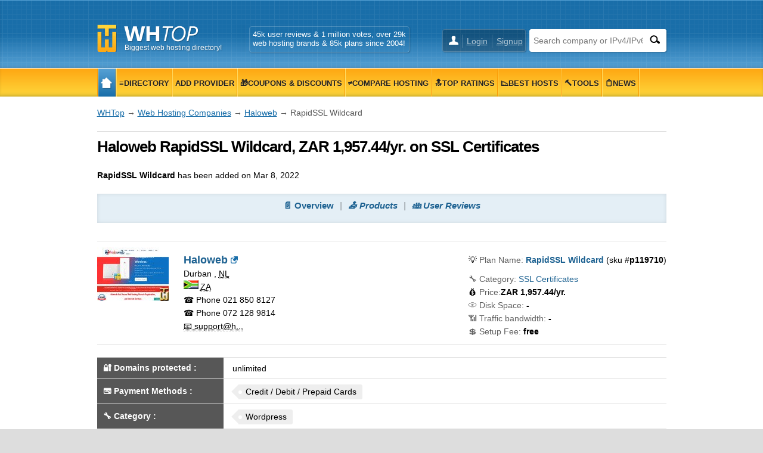

--- FILE ---
content_type: text/html; charset=UTF-8
request_url: https://www.whtop.com/plans/haloweb.co.za/119710
body_size: 7787
content:
<!doctype html><html lang="en"><head prefix="og: http://ogp.me/ns# fb: http://ogp.me/ns/fb# article: http://ogp.me/ns/article# product: http://ogp.me/ns/product#"><meta name="viewport" content="width=device-width, initial-scale=1"><meta http-equiv="Content-Type" content="text/html; charset=UTF-8"><base href="https://www.whtop.com/"><link rel="icon" href="https://static.whtop.com/favicon.ico" type="image/x-icon"><meta name="description" content="Mar  8, 2022: RapidSSL Wildcard plan from Haloweb (haloweb.co.za), price: ZAR 1,957.44/mo on SSL Certificates"><link rel="canonical" href="https://www.whtop.com/plans/haloweb.co.za/119710"><meta property="product:product_link" content="https://www.haloweb.co.za/clients/store/ssl-certificates/go/wildcard"><meta property="og:type" content="product"><meta property="og:image" content="https://static.whtop.com/images/plans/2022/haloweb.co.za-2275310678-big.jpg"><meta property="og:image:alt" content="RapidSSL Wildcard &gt; haloweb.co.za, #119710"><meta property="twitter:image" content="https://static.whtop.com/images/plans/2022/haloweb.co.za-2275310678-big.jpg"><meta property="og:updated_time" content="2022-03-08"><meta property="product:availability" content="instock"><meta property="product:price:amount" content="1957.44"><meta property="product:price:currency" content="ZAR"><meta property="product:category" content="SSL Certificates"><meta property="product:brand" content="haloweb.co.za"><meta property="product:retailer_title" content="Haloweb"><meta property="product:retailer" content="153953317951616"><meta property="fb:app_id" content="1423394267943167"><meta property="og:title" content="RapidSSL Wildcard &gt; haloweb.co.za, #119710"><meta property="og:locale" content="en_US"><meta property="og:url" content="https://www.whtop.com/plans/haloweb.co.za/119710"><meta property="og:site_name" content="WHTop"><meta property="og:description" content="Mar  8, 2022: RapidSSL Wildcard plan from Haloweb (haloweb.co.za), price: ZAR 1,957.44/mo on SSL Certificates"><meta name="twitter:site" content="@webhostingtop"><meta name="twitter:creator" content="@webhostingtop"><meta name="twitter:title" content="RapidSSL Wildcard &gt; haloweb.co.za, #119710"><meta name="twitter:description" content="Mar  8, 2022: RapidSSL Wildcard plan from Haloweb (haloweb.co.za), price: ZAR 1,957.44/mo on SSL Certificates"><meta name="twitter:card" content="summary"><link rel="search" type="application/opensearchdescription+xml" href="https://static.whtop.com/opensearch.xml" title="WHTop"><link rel="apple-touch-icon" sizes="48x48" href="https://static.whtop.com/layout/whtop/images/icon-48.png"><link rel="apple-touch-icon" sizes="72x72" href="https://static.whtop.com/layout/whtop/images/icon-72.png"><link rel="apple-touch-icon" sizes="144x144" href="https://static.whtop.com/layout/whtop/images/icon-144.png"><link rel="apple-touch-icon" sizes="192x192" href="https://static.whtop.com/layout/whtop/images/icon-192.png"><link rel="manifest" href="/manifest.json"><meta name="theme-color" content="#75aed6"><meta name="apple-mobile-web-app-capable" content="yes"> <meta name="apple-mobile-web-app-title" content="WHTop.com"> <meta name="msapplication-TileImage" content="https://static.whtop.com/layout/whtop/images/icon-144.png"> <meta name="msapplication-TileColor" content="#75aed6"> <link rel="stylesheet" type="text/css" href="https://static.whtop.com/layout/whtop/style.css"><style>table tr th{width:200px}.a-name{font-weight:bold;font-size:16px}.a-pos-rat{position:absolute;left:37px;bottom:0}.a-pos-rank{position:absolute;left:37px;bottom:25px}.a-pos-final{position:relative;text-align:center;min-height:170px}.a-pos-final-color{border:1px solid #CCCCCC;background:#efefef}span.tooltip .tinfo-0{width:150px;margin-top:40px;margin-left:-70px}._h90{height:90px}.fn.org{font-weight:bold;font-size:18px}@media screen and (min-width:620px){#m1 ul li a,#m2 ul li a{padding-right:4px;padding-left:4px}}.fl{width:25px;height:15px}a.fl,div.fl,span.fl{text-indent:28px;white-space:nowrap;float:left;margin-right:3px}div.fl.none,span.fl.none{float:none;vertical-align:middle;display:inline-block}#page{overflow:hidden}body{font-size:14px;line-height:22px}#main h4{font-size:16px}#main h5,#main h6{font-size:15px;margin:20px 0 0}ul.brand-space li a{padding-bottom:5px;display:inline-block}.brand-space{padding-bottom:10px}#logo{width:250px}@media screen and (max-width:620px){body{font-size:16px}}@media screen and (max-width:1000px){#m1,#m2{overflow:hidden}}.breadcrumb a{text-decoration:underline}.s_table_head_no_link{background:#575757}table.table tr th{background:#575757;padding:5px 2px 5px 2px}</style><title>RapidSSL Wildcard &gt; haloweb.co.za, #119710</title></head><body><header id="header"><div class="width"><div id="logo"><a href="/">Biggest web hosting directory!</a></div><div id="search"><form method="post" action="https://www.whtop.com/directory"><input type="hidden" name="fuseaction" value="directory"><input type="text" name="search" aria-label="Search company or IPv4/IPv6" placeholder="Search company or IPv4/IPv6" class="search-text"><input type="submit" value="" aria-label="Search" class="search-button"></form> </div><div id="user"><ul><li><a href="https://manage.whtop.com/login">Login</a></li><li><a href="https://manage.whtop.com/register" title="Create a new login or use your existing facebook">Signup</a></li> </ul></div><div id="slg"><div>45k user reviews & 1 million votes, over 29k <br> web hosting brands & 85k plans since 2004!</div></div></div></header><div id="m1-placeholder"><div id="m1"><div class="width"><div id="m1-mobile">Menu</div><nav><ul><li class="home"><a href="/"><span class="notext">WHTop</span></a></li><li><a href="/directory"><span>&#8801;Directory</span></a></li><li><a href="/directory.add-host"><span>Add Provider</span></a></li><li><a href="/directory.discount-coupons"><span>&#127873;Coupons &amp; Discounts</span></a></li><li><a href="/compare"><span>&#8800;Compare Hosting</span></a></li><li><a href="/top"><span>&#128285;Top Ratings</span></a></li><li><a href="/best"><span>&#128201;Best Hosts</span></a></li><li><a href="/tools"><span>&#128296;Tools</span></a></li><li><a href="/news"><span>&#128203;News</span></a></li></ul></nav> <span id="m1-back"></span></div></div></div><div id="aright-body"><div id="aright-body-width" class="width"><div id="aright2"></div></div></div><div id="page"><div id="body" class="width"> <div id="container" class="full-width"><div role="main" id="main"><script type="application/ld+json" nonce="20260130_929098352">{"@context": "https://schema.org","@type": "BreadcrumbList","name": "WHTop Breadcrumb","itemListElement": [{"@type": "ListItem","position": 1,"item": {"@type": "WebPage","id": "https://www.whtop.com/","url": "https://www.whtop.com/","name": "WHTop"}},{"@type": "ListItem","position": 2,"item": {"@type": "WebPage","id": "https://www.whtop.com/companies","url": "https://www.whtop.com/companies","name": "Web Hosting Companies"}},{"@type": "ListItem","position": 3,"item": {"@type": "WebPage","id": "https://www.whtop.com/review/haloweb.co.za","url": "https://www.whtop.com/review/haloweb.co.za","name": "Haloweb"}},{"@type": "ListItem","position": 4,"item": {"@type": "WebPage","name": "RapidSSL Wildcard"}}]}</script><div class="breadcrumb"><a href="https://www.whtop.com/">WHTop</a> &rarr; <a href="/companies">Web Hosting Companies</a> &rarr; <a href="/review/haloweb.co.za" class="brand-space">Haloweb</a> &rarr; RapidSSL Wildcard</div><h1>Haloweb RapidSSL Wildcard, ZAR 1,957.44/yr. on  SSL Certificates</h1><div><br><b>RapidSSL Wildcard</b> has been added on Mar  8, 2022<div id="submenu-placeholder"><nav id="submenu" typeof="ItemList" vocab="https://schema.org/"><span><a href="/review/haloweb.co.za" class="brand-space">&#128196; Overview</a></span><span property="itemListElement" typeof="SiteNavigationElement"><a href="/review/haloweb.co.za#plans" class="brand-space" property="url"><i property="name" content="&#128228; Products">&#128228; Products</i></a><meta property="position" content="2"></span><span property="itemListElement" typeof="SiteNavigationElement"><a href="/review/haloweb.co.za#reviews" class="brand-space" property="url"><i property="name" content="&#128106; User Reviews">&#128106; User Reviews</i></a><meta property="position" content="3"></span></nav></div><div id="server" class="with-share clearer"><div><div id="server-image" class="cpointer"><img src="https://static.whtop.com/companies/haloweb.co.za-photo-small.gif?202511282313" width="120" height="90" alt="haloweb.co.za" class="left" property="image" title="haloweb.co.za screenshot taken on 28 November, 2025"></div><a class="fn org external" target="_blank" href="https://manage.whtop.com/companies/haloweb.co.za/visit">Haloweb</a><div id="server-description"><div class="adr"> <span class="locality">Durban</span> , <abbr class="region" title="KwaZulu-Natal">NL</abbr> <div><span class="fl za"></span> <abbr class="country-name" title="South Africa">ZA</abbr></div></div><div class="tel"><span class="type">&phone; Phone</span><span> 021 850 8127</span></div><div class="tel"><span class="type">&phone; Phone</span><span> 072 128 9814</span></div><span class="online-contacts"></span><abbr class="email tooltip" title="Available for logged users!">&#128231; support@h...</abbr></div></div><div id="server-share"><ul class="alphabetical" style="display:inline;"><li>&#128161; <span class="gray">Plan Name: </span><a href="https://www.whtop.com/plans/haloweb.co.za/119710" class="brand-space"><b>RapidSSL Wildcard</b></a> (sku #<span class="b">p119710</span>)</li><li><span class="gray">&#128295; Category:</span> <a href="https://www.whtop.com/directory/category/ssl-certificates" class="category">SSL Certificates</a></li><li>&#128176; <span class="gray">Price:</span><span class="b"><span>ZAR</span> <span>1,957.44</span><span>/yr.</span></span></li><li><span class="gray">&#128191; Disk Space:</span> <b>-</b></li><li><span class="gray">&#128246; Traffic bandwidth:</span> <b>-</b></li><li><span class="gray">&#128178; Setup Fee:</span> <b>free</b></li></ul></div></div><table class="table"><tr><th><b>&#128272; Domains protected</b> :</th><td>unlimited</td></tr><tr><th>&#128179; <b>Payment Methods</b> :</th><td><span class="tag">Credit / Debit / Prepaid Cards</span></td></tr><tr><th>&#128295; <b>Category</b> :</th><td><span class="tag">Wordpress</span></td></tr><tr><th>&#9997;&#65039; <b>Support Options</b> :</th><td><span class="tag">Email</span><span class="tag">Help Desk</span><span class="tag">Phone / Toll-Free</span><span class="tag">Live Chat</span></td></tr><tr><th>&#9873; <b>Targeting</b> :</th><td><span class="nowrap"><span class="fl none za"></span><span class="tag">ZA</span></span> </td></tr></table><div><img src="https://static.whtop.com/images/plans/2022/haloweb.co.za-2275310678-big.jpg" loading="lazy" width="951" height="713" alt="screenshot of RapidSSL Wildcard from haloweb.co.za" class="lazy photo" title="Taken on 8 March, 2022"></div><p >See also initial <a href="https://www.haloweb.co.za/clients/store/ssl-certificates/go/wildcard" class="external" target="_blank">RapidSSL Wildcard</a> plan location on their website!</p><h2>&#128220; Plan description</h2><div class="plans"><div class="plan clearer">256-Bit Encryption<br>Issuance Time Minutes<br>Trust Site Seal<br>Free Reissues<br>Browser Support 99.9%<br>Warranty Value USD $10,000</div></div><div><br><div class="cpointer _h90" id="acenter_0"></div><h3>&#128201; <a href="/directory/country/za/category/ssl-certificates">Similar hosting plans from other companies in the same category &amp; country location &#8801;</a></h3><ul class="columns columns-4"><li><div class="a-pos-final-color"><div class="a-pos-final"><a href="/review/smartweb.co.za"><span class="fl none za"></span> <span class="b a-name">Smartweb</span></a><br><img src="https://static.whtop.com/images/logo/smartweb.co.za.png?20180513175049" loading="lazy" width="120" height="27" alt="smartweb.co.za logo" class="lazy"><div class="a-pos-rank"><span class="rank"><span>&#127942; Alexa Rating</span><span class="value"><span>1,203,335</span></span> <span class="green">&#x25BC;</span> </span></div></div><br><ul class="alphabetical"><li>&#128161; Plan: <a href="/review/smartweb.co.za#plans"><b>Comodo Wildcard SSL</b></a></li><li>&#128295; Category: <b>SSL Certificates</b></li><li class="promotions bg">&#128176; Price: <span class="b"><span>ZAR</span><span> 1,595.00</span><span>/yr.</span></span></li><li>&#128178; Setup Fee: <b>free</b></li><li>&#128197; Added: <time class="red b" datetime="2021-02-08T00:00:00+00:00" content="2021-02-08T00:00:00+00:00">Feb  8, 2021</time></li><li><img src="https://static.whtop.com/images/plans/2021/smartweb.co.za-1435317642-thumb.jpg" loading="lazy" width="120" height="90" alt="screenshot of Comodo Wildcard SSL from smartweb.co.za" class="lazy photo" title="Taken on 8 February, 2021"></li></ul><i property="description">Domain Validation<br>$10,000 Warranty<br>Issued in Minutes<br>Site Seal + Padlock</i></div></li><li><div class="a-pos-final-color"><div class="a-pos-final"><a href="/review/hostking.host"><span class="fl none za"></span> <span class="b a-name">Hostking</span></a><br><img src="https://static.whtop.com/images/logo/hostking.host.png?20240313212641" loading="lazy" width="120" height="27" alt="hostking.host logo" class="lazy"><div class="a-pos-rank"><span class="rank"><span>&#127942; Alexa Rating</span><span class="value"><span>484,473</span></span> <span class="red">&#x25B2;</span> </span></div><div class="a-pos-rat"><span class="tooltip"><span class="rank">&#128100; User Rating <span class="stars stars-0-5"></span><span class=" tinfo-0 tinfo">&#128073; Total Reviews: <b>1</b><br>&#128588; Average Rating: <b>1</b> / <b>10</b><br><b class="green">&#128077; Good Reviews</b>: <b>0</b><br><b class="red">&#128078; Bad Reviews</b>: <b>1</b><br>&#128072; Official Responses: <b>0</b></span></span></span></div></div><br><ul class="alphabetical"><li>&#128161; Plan: <a href="/review/hostking.host#plans"><b>GeoTrust True BusinessID</b></a></li><li>&#128295; Category: <b>SSL Certificates</b></li><li class="promotions bg">&#128176; Price: <span class="b"><span>ZAR</span><span> 1,433.95</span><span>/yr.</span><small class="b nowrap"> VAT  inc</small></span></li><li>&#128178; Setup Fee: <b>free</b></li><li>&#128197; Added: <time class="red" datetime="2022-12-17T00:00:00+00:00" content="2022-12-17T00:00:00+00:00">Dec 17, 2022</time></li><li><span>Aggregate Rating <span class="stars stars-0-5"></span> (<span>1</span> out of <span>10</span> from <span>1</span> reviews)</span></li><li><img src="https://static.whtop.com/images/plans/2022/hostking.co.za-243931619-thumb.jpg" loading="lazy" width="120" height="90" alt="screenshot of GeoTrust True BusinessID from hostking.host" class="lazy photo" title="Taken on 17 December, 2022"></li></ul><i property="description">256-Bit Encryption<br>Issuance Time: 1-3 Days<br>Great For: Business<br>Warranty Value: USD $1,250,000<br>Trust Site Seal<br>Free Reissues<br>Browser Support: 99.9%</i></div></li><li><div class="a-pos-final-color"><div class="a-pos-final"><a href="/review/itnt.co.za"><span class="fl none za"></span> <span class="b a-name">ITNT</span></a><br><img src="https://static.whtop.com/images/logo/itnt.co.za.png?20250128155414" loading="lazy" width="120" height="34" alt="itnt.co.za logo" class="lazy"><div class="a-pos-rank"><span class="rank"><span>&#127942; Alexa Rating</span><span class="value"><span>2,077,694</span></span> <span class="green">&#x25BC;</span> </span></div></div><br><ul class="alphabetical"><li>&#128161; Plan: <a href="/review/itnt.co.za#plans"><b>SSL 123</b></a></li><li>&#128295; Category: <b>SSL Certificates</b></li><li class="promotions bg">&#128176; Price: <span class="b"><span>ZAR</span><span> 1,999.00</span><span>/yr.</span></span></li><li>&#128178; Setup Fee: <b>free</b></li><li>&#128197; Added: <time class="red b" datetime="2021-02-09T00:00:00+00:00" content="2021-02-09T00:00:00+00:00">Feb  9, 2021</time></li><li><img src="https://static.whtop.com/images/plans/2022/itnt.co.za-3572821434-thumb.jpg" loading="lazy" width="120" height="90" alt="screenshot of SSL 123 from itnt.co.za" class="lazy photo" title="Taken on 24 May, 2022"></li></ul><i property="description">Best for: Securing Internal Servers and Private Websites<br>Certificates issued in minutes<br>Domain Validation<br>Trust Level - Standard<br>Padlock icon<br>Single Subdomain Secured<br>SSL Encryption Up to 256-bit<br>1 [...]</i></div></li><li><div class="a-pos-final-color"><div class="a-pos-final"><a href="/review/domains.co.za"><span class="fl none za"></span> <span class="b a-name">domains.co.za</span></a><br><img src="https://static.whtop.com/images/logo/domains.co.za.png?20200114132405" loading="lazy" width="120" height="90" alt="domains.co.za logo" class="lazy"><div class="a-pos-rank"><span class="rank"><span>&#127942; Alexa Rating</span><span class="value"><span>28,106</span></span> <span class="red">&#x25B2;</span> </span></div><div class="a-pos-rat"><span class="tooltip"><span class="rank">&#128100; User Rating <span class="stars stars-4-5"></span><span class=" tinfo-0 tinfo">&#128073; Total Reviews: <b>1</b><br>&#128588; Average Rating: <b>9</b> / <b>10</b><br><b class="green">&#128077; Good Reviews</b>: <b>1</b><br><b class="red">&#128078; Bad Reviews</b>: <b>0</b><br>&#128072; Official Responses: <b>0</b></span></span></span></div></div><br><ul class="alphabetical"><li>&#128161; Plan: <a href="/review/domains.co.za#plans"><b>Certum Wildcard SSL</b></a></li><li>&#128295; Category: <b>SSL Certificates</b></li><li class="promotions bg">&#128176; Price: <span class="b"><span>ZAR</span><span> 2,059.00</span><span>/yr.</span><small class="b nowrap"> VAT 15%  inc</small></span></li><li>&#128178; Setup Fee: <b>free</b></li><li>&#128197; Added: <time class="green" datetime="2025-12-17T00:00:00+00:00" content="2025-12-17T00:00:00+00:00">Dec 17, 2025</time></li><li><span>Aggregate Rating <span class="stars stars-4-5"></span> (<span>9</span> out of <span>10</span> from <span>1</span> reviews)</span></li><li><img src="https://static.whtop.com/images/plans/2025/domains.co.za-2764272143-thumb.jpg" loading="lazy" width="120" height="90" alt="screenshot of Certum Wildcard SSL from domains.co.za" class="lazy photo" title="Taken on 17 December, 2025"></li></ul><i property="description">Unlimited Subdomains<br>Dynamic Site Seal<br>12 Months Validity<br>Issued in Minutes<br>256-bit Encryption<br>WebTrust Compliant<br>Online Validation<br>$10,000 Warranty<br>Unlimited Server Licenses<br>99.9% Browser [...]</i></div></li></ul></div></div><script type="application/ld+json" nonce="20260130_3037301942">{"@context": "http://schema.org/","@type": "Product","brand" : {"@type": "Brand","name": "Haloweb","image": "https://static.whtop.com/images/companies/big/haloweb.co.za-big.jpg?202511282313","url": "https://www.whtop.com/review/haloweb.co.za","sameAs": "https://www.haloweb.co.za/","identifier": "haloweb.co.za"},"name": "RapidSSL Wildcard","sku": "p119710","productionDate": "2022-03-08T00:00:00+00:00","releaseDate": "2022-03-08T00:00:00+00:00","url": "https://www.whtop.com/plans/haloweb.co.za/119710","image": "https://static.whtop.com/images/plans/2022/haloweb.co.za-2275310678-big.jpg","offers" : {"@type": "Offer","availability": "http://schema.org/InStock","url": "https://www.haloweb.co.za/clients/store/ssl-certificates/go/wildcard","priceValidUntil": "2027-03-08T00:00:00+00:00","availableDeliveryMethod": "http://purl.org/goodrelations/v1#DeliveryModeDirectDownload","shippingDetails": {"@type": "OfferShippingDetails","shippingRate": {"@type": "MonetaryAmount","value": "0","currency": "ZAR"},"shippingDestination": {"@type": "DefinedRegion","addressCountry": "ZA"},    "deliveryTime": {"@type": "ShippingDeliveryTime","businessDays": {"@type": "OpeningHoursSpecification","dayOfWeek": ["https://schema.org/Monday","https://schema.org/Tuesday","https://schema.org/Wednesday","https://schema.org/Thursday","https://schema.org/Friday","https://schema.org/Saturday","https://schema.org/Sunday"]},"handlingTime": {"@type": "QuantitativeValue","minValue": 0,"maxValue": 1,"unitCode": "DAY"},"transitTime": {"@type": "QuantitativeValue","minValue": 0,"maxValue": 1,"unitCode": "DAY"}          }},"acceptedPaymentMethod": {"@type": "PaymentMethod","name": ["Credit / Debit / Prepaid Cards"]},"eligibleRegion": "WorldWide","priceSpecification" : {"@type": "UnitPriceSpecification","priceCurrency": "ZAR","price": "1957.44","unitCode": "ANN"}},"isSimilarTo" : [{"@type": "Product","brand": {"@type": "Brand","name": "Smartweb","identifier": "smartweb.co.za","logo": "https://static.whtop.com/images/logo/smartweb.co.za.png?20180513175049","url": "https://www.whtop.com/review/smartweb.co.za","sameAs": "https://www.smartweb.co.za/"},"name": "Comodo Wildcard SSL","url": "https://www.whtop.com/plans/smartweb.co.za/109673","image": "https://static.whtop.com/images/plans/2021/smartweb.co.za-1435317642-big.jpg","sku": "p109673","productionDate": "2021-02-08T00:00:00+00:00","releaseDate": "2021-02-08T00:00:00+00:00","description": "Domain Validation\n$10,000 Warranty\nIssued in Minutes\nSite Seal + Padlock","offers": {"@type": "Offer","availability":  "http://schema.org/InStock","url": "https://www.smartweb.co.za/ssl-certificates/wildcard-ssl/","priceValidUntil": "2026-02-08T00:00:00+00:00","priceSpecification" : {"@type": "UnitPriceSpecification","price": "1595.00","priceCurrency": "ZAR","unitCode": "ANN"}}},{"@type": "Product","brand": {"@type": "Brand","name": "Hostking","identifier": "hostking.host","logo": "https://static.whtop.com/images/logo/hostking.host.png?20240313212641","url": "https://www.whtop.com/review/hostking.host","sameAs": "https://www.hostking.host/"},"name": "GeoTrust True BusinessID","url": "https://www.whtop.com/plans/hostking.host/124157","image": "https://static.whtop.com/images/plans/2022/hostking.co.za-243931619-big.jpg","aggregateRating": {"@type": "AggregateRating","ratingValue": "1","bestRating": "10","reviewCount": "1"},"sku": "p124157","productionDate": "2022-12-17T00:00:00+00:00","releaseDate": "2022-12-17T00:00:00+00:00","description": "256-Bit Encryption\nIssuance Time: 1-3 Days\nGreat For: Business\nWarranty Value: USD $1,250,000\nTrust Site Seal\nFree Reissues\nBrowser Support: 99.9%","offers": {"@type": "Offer","availability":  "http://schema.org/InStock","url": "https://my.hostking.host/store/ssl-certificates/go/ev","priceValidUntil": "2027-12-17T00:00:00+00:00","priceSpecification" : {"@type": "UnitPriceSpecification","valueAddedTaxIncluded": "true","price": "1433.95","priceCurrency": "ZAR","unitCode": "ANN"}}},{"@type": "Product","brand": {"@type": "Brand","name": "ITNT","identifier": "itnt.co.za","logo": "https://static.whtop.com/images/logo/itnt.co.za.png?20250128155414","url": "https://www.whtop.com/review/itnt.co.za","sameAs": "https://itnt.co.za/"},"name": "SSL 123","url": "https://www.whtop.com/plans/itnt.co.za/109765","image": "https://static.whtop.com/images/plans/2022/itnt.co.za-3572821434-big.jpg","sku": "p109765","productionDate": "2021-02-09T00:00:00+00:00","releaseDate": "2021-02-09T00:00:00+00:00","description": "Best for: Securing Internal Servers and Private Websites\nCertificates issued in minutes\nDomain Validation\nTrust Level - Standard\nPadlock icon\nSingle Subdomain Secured\nSSL Encryption Up to 256-bit\n1 [...]","offers": {"@type": "Offer","availability":  "http://schema.org/InStock","url": "https://itnt.co.za/ssl.php","priceValidUntil": "2026-02-09T00:00:00+00:00","priceSpecification" : {"@type": "UnitPriceSpecification","price": "1999.00","priceCurrency": "ZAR","unitCode": "ANN"}}},{"@type": "Product","brand": {"@type": "Brand","name": "domains.co.za","identifier": "domains.co.za","logo": "https://static.whtop.com/images/logo/domains.co.za.png?20200114132405","url": "https://www.whtop.com/review/domains.co.za","sameAs": "https://www.domains.co.za/"},"name": "Certum Wildcard SSL","url": "https://www.whtop.com/plans/domains.co.za/141495","image": "https://static.whtop.com/images/plans/2025/domains.co.za-2764272143-big.jpg","aggregateRating": {"@type": "AggregateRating","ratingValue": "9","bestRating": "10","reviewCount": "1"},"sku": "p141495","productionDate": "2025-12-17T00:00:00+00:00","releaseDate": "2025-12-17T00:00:00+00:00","description": "Unlimited Subdomains\nDynamic Site Seal\n12 Months Validity\nIssued in Minutes\n256-bit Encryption\nWebTrust Compliant\nOnline Validation\n$10,000 Warranty\nUnlimited Server Licenses\n99.9% Browser [...]","offers": {"@type": "Offer","availability":  "http://schema.org/InStock","url": "https://www.domains.co.za/ssl/domain-validated-ssl-certificates","priceValidUntil": "2030-12-17T00:00:00+00:00","priceSpecification" : {"@type": "UnitPriceSpecification","valueAddedTaxIncluded": "true","price": "2059.00","priceCurrency": "ZAR","unitCode": "ANN"}}}],"description": "256-Bit Encryption\n\nIssuance Time Minutes\n\nTrust Site Seal\n\nFree Reissues\n\nBrowser Support 99.9%\n\nWarranty Value USD $10,000","category": "SSL Certificates"}</script></div></div></div></div> <footer id="footer"> <div class="width"><div id="copyright">&copy; 2004 - 2026 <abbr title="Web Hosting Top">WHTop</abbr></div><div id="footer-menu"><ul><li><a href="/contact">Contact</a></li><li><a href="/advertising">Advertising</a></li><li><div class="only-desktop"><a href="/sitemap">Sitemap</a></div></li></ul></div><div id="social" class="clearer"><ul><li class="facebook"><a target="_blank" rel="noopener" href="https://www.facebook.com/webhostingtop" class="notext">Facebook</a></li><li class="twitter"><a target="_blank" rel="noopener" href="https://twitter.com/webhostingtop" class="notext">Twitter</a></li><li class="blog"><a href="/blog/" class="notext">Blog</a></li><li class="pinterest"><a target="_blank" rel="noopener" href="https://www.pinterest.com/webhostingtop/" class="notext">Pinterest</a></li><li class="linkedin"><a target="_blank" rel="noopener" href="https://www.linkedin.com/company/webhostingtop" class="notext">Linkedin</a></li><li class="rss"><a href="/rss" class="notext">RSS</a></li></ul></div><div class="ar"><small title="DIRECT: 3.150.128.129">260130 1756 | 0.02 | 1/2</small></div></div><div id="back-body"><div id="back-body-width" class="width"><span id="back"></span></div></div></footer><script nonce="20260130_1783961772">(function() {function getScript(url,success){var script=document.createElement("script");script.src=url;script.defer=true;var head=document.getElementsByTagName("head")[0],done=false;script.onload=script.onreadystatechange = function(){if ( !done && (!this.readyState || this.readyState == "loaded" || this.readyState == "complete") ) {done=true;success();script.onload = script.onreadystatechange = null;head.removeChild(script);}};head.appendChild(script);}getScript("https://static.whtop.com/include/js/jquery.js",function(){function shuffleArray(arr) {for (var i = arr.length - 1; i > 0; i--) {var j = Math.floor(Math.random() * (i + 1));var temp = arr[i];arr[i] = arr[j];arr[j] = temp;}return arr;}var show_timer = 10000;var show_no = 0;    var show_max = 3;var a_numbers = [1,2,3,4,5,6,7,8,9,10];a_numbers = shuffleArray(a_numbers);var show_init = 0;var show_start = 0;function aright(var_1){if (1 == show_start && 1 == var_1) { return }else if (1 == var_1) { show_start = 1; setInterval(aright,show_timer);}if ($("#aright2").hasClass("visible") && $(window).width() >= 1200 ){var r = "https://manage.whtop.com/photos2.aright/" + a_numbers[show_init];$("#aright2").html("");$("#aright2").prepend("<img src='" + r + ".gif?" + window.location.pathname + "' alt=\"\">");$("#aright2").off();$("#aright2").click(function() { window.open(r + "/visit?" + window.location.pathname, "_blank");});show_no ++; show_init ++;if (show_no == show_max) {show_init = show_init - show_max; show_no = 0;}}}var a_center = [];function acenter(element_id, pos){if (element_id in a_center) { return; }if (pos >= 10) {pos=0; }var aelement = $(element_id);var elementTop = aelement.offset().top;var elementBottom = elementTop + aelement.outerHeight();var viewportTop = $(window).scrollTop();var viewportBottom = viewportTop + $(window).height();var acenter_visible = elementBottom > viewportTop && elementTop < viewportBottom;if (acenter_visible){a_center[element_id] = 1;var r = "https://manage.whtop.com/photos2.acenter/" + a_numbers[pos];aelement.html("");aelement.prepend("<img src='" + r + ".gif?" + window.location.pathname + "' alt=\"\">");aelement.off();aelement.click(function() { window.open(r + "/visit?" + window.location.pathname, "_blank");});}}jQuery.easing.custom = function ( x, t, b, c, d ){return -c *( t /= d ) * ( t - 2) + b;};$("#back-body, #m1-back").click(function(){$("html,body").animate({scrollTop:0},0);return false;});function fixedMenu(){var scrollTop = jQuery( window ).scrollTop(); if ( scrollTop > 100 ){jQuery( "#back, #m1-back, #aright2" ).addClass( "visible" ); aright(1);}else { jQuery( "#back, #m1-back, #aright2" ).removeClass( "visible" ); }}jQuery( window ).ready( function( jQuery ) {jQuery( "#m1-mobile" ).click( function( event ){$( "#m1" ).toggleClass( "open" );});jQuery( window ).scroll( function(){ fixedMenu(); acenter("#acenter_0", 0);}); jQuery( window ).resize( function(){ fixedMenu(); });fixedMenu();$("#server-image").click(function() { window.open("https://manage.whtop.com/companies/haloweb.co.za/visit", "_blank"); });});});getScript("https://www.googletagmanager.com/gtag/js?id=G-4XTMHVXW1G",function(){window.dataLayer = window.dataLayer || [];  function gtag(){dataLayer.push(arguments);} gtag("js", new Date());gtag("config", "G-4XTMHVXW1G", {"cookie_domain": "www.whtop.com", "cookie_flags": "SameSite=None;Secure"});});})();</script><script nonce="20260130_899512965">var head  = document.getElementsByTagName("head")[0];var link  = document.createElement("link");link.rel  = "stylesheet";link.type = "text/css";link.href = "https://static.whtop.com/layout/whtop/flags.css";link.media = "all";head.appendChild(link);</script><script nonce="20260130_368421708">if ("www.whtop.com" == window.location.hostname && "serviceWorker" in navigator) {window.addEventListener("load", function() {navigator.serviceWorker.register("/sw.js?1")});}</script><script defer src="https://static.cloudflareinsights.com/beacon.min.js/vcd15cbe7772f49c399c6a5babf22c1241717689176015" integrity="sha512-ZpsOmlRQV6y907TI0dKBHq9Md29nnaEIPlkf84rnaERnq6zvWvPUqr2ft8M1aS28oN72PdrCzSjY4U6VaAw1EQ==" data-cf-beacon='{"version":"2024.11.0","token":"02391bfcf6b44d70bc5710c0e3d77e5f","r":1,"server_timing":{"name":{"cfCacheStatus":true,"cfEdge":true,"cfExtPri":true,"cfL4":true,"cfOrigin":true,"cfSpeedBrain":true},"location_startswith":null}}' crossorigin="anonymous"></script>
</body></html>